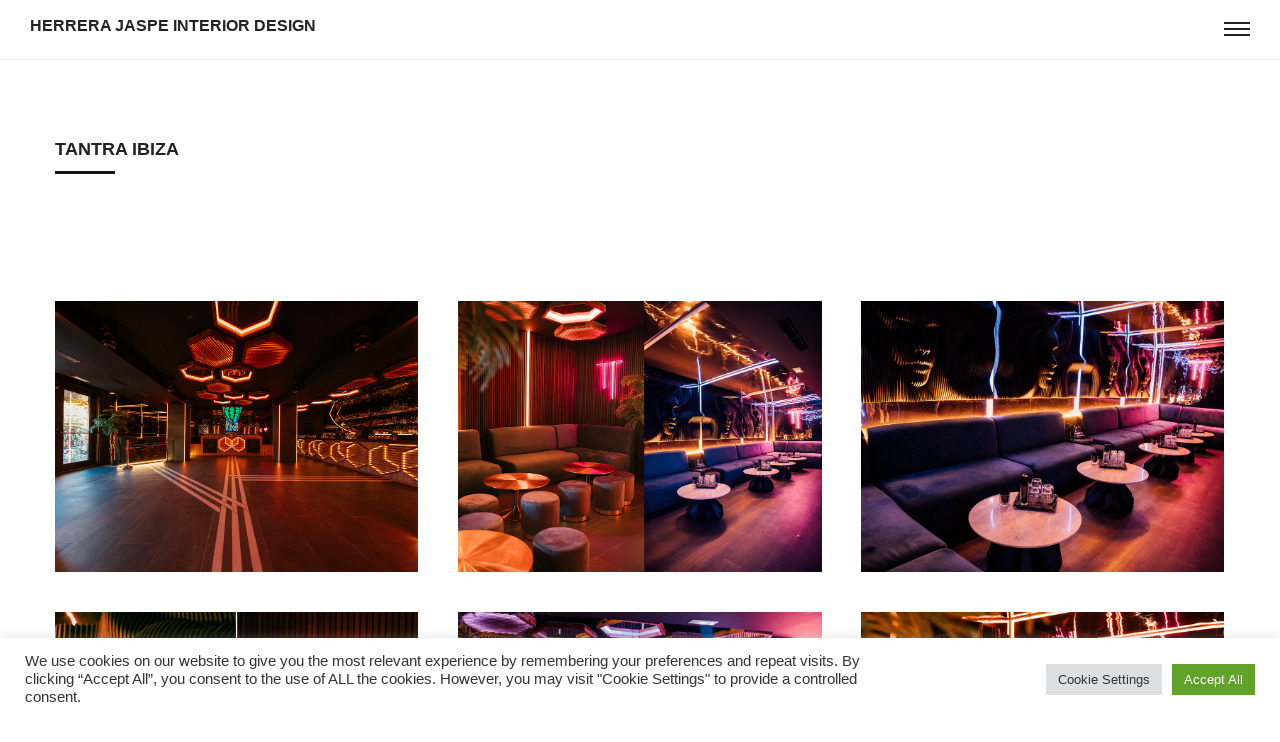

--- FILE ---
content_type: text/html; charset=UTF-8
request_url: https://www.herrerajaspe.com/project/tantra-ibiza/
body_size: 13313
content:
<!DOCTYPE html>
<!--[if IE 8]> <html dir="ltr" lang="es" prefix="og: https://ogp.me/ns#" class="ie8"> <![endif]-->
<!--[if !IE]><!--> <html dir="ltr" lang="es" prefix="og: https://ogp.me/ns#"> <!--<![endif]-->
<head>
<meta charset="UTF-8">
	<meta name="viewport" content="width=device-width, initial-scale=1, maximum-scale=1">
    <link rel="shortcut icon" href="https://www.herrerajaspe.com/wp-content/themes/brixey/assets/images/favicon.ico" />
  <meta name="msapplication-TileColor" content="">
<meta name="theme-color" content="">

<link rel="profile" href="http://gmpg.org/xfn/11">
<link rel="pingback" href="https://www.herrerajaspe.com/xmlrpc.php">

<title>TANTRA IBIZA - HERRERA JASPE INTERIOR DESIGN</title>

		<!-- All in One SEO 4.7.5 - aioseo.com -->
		<meta name="robots" content="max-image-preview:large" />
		<link rel="canonical" href="https://www.herrerajaspe.com/project/tantra-ibiza/" />
		<meta name="generator" content="All in One SEO (AIOSEO) 4.7.5" />
		<meta property="og:locale" content="es_ES" />
		<meta property="og:site_name" content="HERRERA JASPE INTERIOR DESIGN - HJ Studio is a full-service design firm that specializes in every aspect of interior design ranging from residential to commercial and everything in between. Our core strength is in hospitality design. We have significant experience in producing functional, timeless, and inviting public spaces." />
		<meta property="og:type" content="article" />
		<meta property="og:title" content="TANTRA IBIZA - HERRERA JASPE INTERIOR DESIGN" />
		<meta property="og:url" content="https://www.herrerajaspe.com/project/tantra-ibiza/" />
		<meta property="article:published_time" content="2023-09-25T11:07:05+00:00" />
		<meta property="article:modified_time" content="2024-06-07T18:53:19+00:00" />
		<meta name="twitter:card" content="summary" />
		<meta name="twitter:title" content="TANTRA IBIZA - HERRERA JASPE INTERIOR DESIGN" />
		<script type="application/ld+json" class="aioseo-schema">
			{"@context":"https:\/\/schema.org","@graph":[{"@type":"BreadcrumbList","@id":"https:\/\/www.herrerajaspe.com\/project\/tantra-ibiza\/#breadcrumblist","itemListElement":[{"@type":"ListItem","@id":"https:\/\/www.herrerajaspe.com\/#listItem","position":1,"name":"Hogar","item":"https:\/\/www.herrerajaspe.com\/","nextItem":"https:\/\/www.herrerajaspe.com\/project\/tantra-ibiza\/#listItem"},{"@type":"ListItem","@id":"https:\/\/www.herrerajaspe.com\/project\/tantra-ibiza\/#listItem","position":2,"name":"TANTRA IBIZA","previousItem":"https:\/\/www.herrerajaspe.com\/#listItem"}]},{"@type":"Organization","@id":"https:\/\/www.herrerajaspe.com\/#organization","name":"HERRERA JASPE INTERIOR DESIGN","description":"HJ Studio is a full-service design firm that specializes in every aspect of interior design ranging from residential to commercial and everything in between. Our core strength is in hospitality design. We have significant experience in producing functional, timeless, and inviting public spaces.","url":"https:\/\/www.herrerajaspe.com\/"},{"@type":"Person","@id":"https:\/\/www.herrerajaspe.com\/author\/herrerajaspe\/#author","url":"https:\/\/www.herrerajaspe.com\/author\/herrerajaspe\/","name":"Herrerajaspe","image":{"@type":"ImageObject","@id":"https:\/\/www.herrerajaspe.com\/project\/tantra-ibiza\/#authorImage","url":"https:\/\/secure.gravatar.com\/avatar\/2a6b0e1015ec73f0f8ca69cf75524d76bafb031336678179add1ca7c377d3cbe?s=96&d=mm&r=g","width":96,"height":96,"caption":"Herrerajaspe"}},{"@type":"WebPage","@id":"https:\/\/www.herrerajaspe.com\/project\/tantra-ibiza\/#webpage","url":"https:\/\/www.herrerajaspe.com\/project\/tantra-ibiza\/","name":"TANTRA IBIZA - HERRERA JASPE INTERIOR DESIGN","inLanguage":"es-ES","isPartOf":{"@id":"https:\/\/www.herrerajaspe.com\/#website"},"breadcrumb":{"@id":"https:\/\/www.herrerajaspe.com\/project\/tantra-ibiza\/#breadcrumblist"},"author":{"@id":"https:\/\/www.herrerajaspe.com\/author\/herrerajaspe\/#author"},"creator":{"@id":"https:\/\/www.herrerajaspe.com\/author\/herrerajaspe\/#author"},"image":{"@type":"ImageObject","url":"https:\/\/www.herrerajaspe.com\/wp-content\/uploads\/2023\/09\/TANTRAWEB4PORATADA.png","@id":"https:\/\/www.herrerajaspe.com\/project\/tantra-ibiza\/#mainImage","width":1024,"height":768},"primaryImageOfPage":{"@id":"https:\/\/www.herrerajaspe.com\/project\/tantra-ibiza\/#mainImage"},"datePublished":"2023-09-25T11:07:05+00:00","dateModified":"2024-06-07T18:53:19+00:00"},{"@type":"WebSite","@id":"https:\/\/www.herrerajaspe.com\/#website","url":"https:\/\/www.herrerajaspe.com\/","name":"HERRERA JASPE INTERIOR DESIGN","description":"HJ Studio is a full-service design firm that specializes in every aspect of interior design ranging from residential to commercial and everything in between. Our core strength is in hospitality design. We have significant experience in producing functional, timeless, and inviting public spaces.","inLanguage":"es-ES","publisher":{"@id":"https:\/\/www.herrerajaspe.com\/#organization"}}]}
		</script>
		<!-- All in One SEO -->

<link rel='dns-prefetch' href='//www.google.com' />
<link rel='dns-prefetch' href='//stats.wp.com' />
<link rel='dns-prefetch' href='//fonts.googleapis.com' />
<link rel="alternate" type="application/rss+xml" title="HERRERA JASPE INTERIOR DESIGN &raquo; Feed" href="https://www.herrerajaspe.com/feed/" />
<link rel="alternate" type="application/rss+xml" title="HERRERA JASPE INTERIOR DESIGN &raquo; Feed de los comentarios" href="https://www.herrerajaspe.com/comments/feed/" />
<link rel="alternate" type="application/rss+xml" title="HERRERA JASPE INTERIOR DESIGN &raquo; Comentario TANTRA IBIZA del feed" href="https://www.herrerajaspe.com/project/tantra-ibiza/feed/" />
<link rel="alternate" title="oEmbed (JSON)" type="application/json+oembed" href="https://www.herrerajaspe.com/wp-json/oembed/1.0/embed?url=https%3A%2F%2Fwww.herrerajaspe.com%2Fproject%2Ftantra-ibiza%2F" />
<link rel="alternate" title="oEmbed (XML)" type="text/xml+oembed" href="https://www.herrerajaspe.com/wp-json/oembed/1.0/embed?url=https%3A%2F%2Fwww.herrerajaspe.com%2Fproject%2Ftantra-ibiza%2F&#038;format=xml" />
		<!-- This site uses the Google Analytics by MonsterInsights plugin v9.2.4 - Using Analytics tracking - https://www.monsterinsights.com/ -->
		<!-- Nota: MonsterInsights no está actualmente configurado en este sitio. El dueño del sitio necesita identificarse usando su cuenta de Google Analytics en el panel de ajustes de MonsterInsights. -->
					<!-- No tracking code set -->
				<!-- / Google Analytics by MonsterInsights -->
		<style id='wp-img-auto-sizes-contain-inline-css' type='text/css'>
img:is([sizes=auto i],[sizes^="auto," i]){contain-intrinsic-size:3000px 1500px}
/*# sourceURL=wp-img-auto-sizes-contain-inline-css */
</style>
<style id='wp-emoji-styles-inline-css' type='text/css'>

	img.wp-smiley, img.emoji {
		display: inline !important;
		border: none !important;
		box-shadow: none !important;
		height: 1em !important;
		width: 1em !important;
		margin: 0 0.07em !important;
		vertical-align: -0.1em !important;
		background: none !important;
		padding: 0 !important;
	}
/*# sourceURL=wp-emoji-styles-inline-css */
</style>
<style id='wp-block-library-inline-css' type='text/css'>
:root{--wp-block-synced-color:#7a00df;--wp-block-synced-color--rgb:122,0,223;--wp-bound-block-color:var(--wp-block-synced-color);--wp-editor-canvas-background:#ddd;--wp-admin-theme-color:#007cba;--wp-admin-theme-color--rgb:0,124,186;--wp-admin-theme-color-darker-10:#006ba1;--wp-admin-theme-color-darker-10--rgb:0,107,160.5;--wp-admin-theme-color-darker-20:#005a87;--wp-admin-theme-color-darker-20--rgb:0,90,135;--wp-admin-border-width-focus:2px}@media (min-resolution:192dpi){:root{--wp-admin-border-width-focus:1.5px}}.wp-element-button{cursor:pointer}:root .has-very-light-gray-background-color{background-color:#eee}:root .has-very-dark-gray-background-color{background-color:#313131}:root .has-very-light-gray-color{color:#eee}:root .has-very-dark-gray-color{color:#313131}:root .has-vivid-green-cyan-to-vivid-cyan-blue-gradient-background{background:linear-gradient(135deg,#00d084,#0693e3)}:root .has-purple-crush-gradient-background{background:linear-gradient(135deg,#34e2e4,#4721fb 50%,#ab1dfe)}:root .has-hazy-dawn-gradient-background{background:linear-gradient(135deg,#faaca8,#dad0ec)}:root .has-subdued-olive-gradient-background{background:linear-gradient(135deg,#fafae1,#67a671)}:root .has-atomic-cream-gradient-background{background:linear-gradient(135deg,#fdd79a,#004a59)}:root .has-nightshade-gradient-background{background:linear-gradient(135deg,#330968,#31cdcf)}:root .has-midnight-gradient-background{background:linear-gradient(135deg,#020381,#2874fc)}:root{--wp--preset--font-size--normal:16px;--wp--preset--font-size--huge:42px}.has-regular-font-size{font-size:1em}.has-larger-font-size{font-size:2.625em}.has-normal-font-size{font-size:var(--wp--preset--font-size--normal)}.has-huge-font-size{font-size:var(--wp--preset--font-size--huge)}.has-text-align-center{text-align:center}.has-text-align-left{text-align:left}.has-text-align-right{text-align:right}.has-fit-text{white-space:nowrap!important}#end-resizable-editor-section{display:none}.aligncenter{clear:both}.items-justified-left{justify-content:flex-start}.items-justified-center{justify-content:center}.items-justified-right{justify-content:flex-end}.items-justified-space-between{justify-content:space-between}.screen-reader-text{border:0;clip-path:inset(50%);height:1px;margin:-1px;overflow:hidden;padding:0;position:absolute;width:1px;word-wrap:normal!important}.screen-reader-text:focus{background-color:#ddd;clip-path:none;color:#444;display:block;font-size:1em;height:auto;left:5px;line-height:normal;padding:15px 23px 14px;text-decoration:none;top:5px;width:auto;z-index:100000}html :where(.has-border-color){border-style:solid}html :where([style*=border-top-color]){border-top-style:solid}html :where([style*=border-right-color]){border-right-style:solid}html :where([style*=border-bottom-color]){border-bottom-style:solid}html :where([style*=border-left-color]){border-left-style:solid}html :where([style*=border-width]){border-style:solid}html :where([style*=border-top-width]){border-top-style:solid}html :where([style*=border-right-width]){border-right-style:solid}html :where([style*=border-bottom-width]){border-bottom-style:solid}html :where([style*=border-left-width]){border-left-style:solid}html :where(img[class*=wp-image-]){height:auto;max-width:100%}:where(figure){margin:0 0 1em}html :where(.is-position-sticky){--wp-admin--admin-bar--position-offset:var(--wp-admin--admin-bar--height,0px)}@media screen and (max-width:600px){html :where(.is-position-sticky){--wp-admin--admin-bar--position-offset:0px}}

/*# sourceURL=wp-block-library-inline-css */
</style><style id='global-styles-inline-css' type='text/css'>
:root{--wp--preset--aspect-ratio--square: 1;--wp--preset--aspect-ratio--4-3: 4/3;--wp--preset--aspect-ratio--3-4: 3/4;--wp--preset--aspect-ratio--3-2: 3/2;--wp--preset--aspect-ratio--2-3: 2/3;--wp--preset--aspect-ratio--16-9: 16/9;--wp--preset--aspect-ratio--9-16: 9/16;--wp--preset--color--black: #000000;--wp--preset--color--cyan-bluish-gray: #abb8c3;--wp--preset--color--white: #ffffff;--wp--preset--color--pale-pink: #f78da7;--wp--preset--color--vivid-red: #cf2e2e;--wp--preset--color--luminous-vivid-orange: #ff6900;--wp--preset--color--luminous-vivid-amber: #fcb900;--wp--preset--color--light-green-cyan: #7bdcb5;--wp--preset--color--vivid-green-cyan: #00d084;--wp--preset--color--pale-cyan-blue: #8ed1fc;--wp--preset--color--vivid-cyan-blue: #0693e3;--wp--preset--color--vivid-purple: #9b51e0;--wp--preset--gradient--vivid-cyan-blue-to-vivid-purple: linear-gradient(135deg,rgb(6,147,227) 0%,rgb(155,81,224) 100%);--wp--preset--gradient--light-green-cyan-to-vivid-green-cyan: linear-gradient(135deg,rgb(122,220,180) 0%,rgb(0,208,130) 100%);--wp--preset--gradient--luminous-vivid-amber-to-luminous-vivid-orange: linear-gradient(135deg,rgb(252,185,0) 0%,rgb(255,105,0) 100%);--wp--preset--gradient--luminous-vivid-orange-to-vivid-red: linear-gradient(135deg,rgb(255,105,0) 0%,rgb(207,46,46) 100%);--wp--preset--gradient--very-light-gray-to-cyan-bluish-gray: linear-gradient(135deg,rgb(238,238,238) 0%,rgb(169,184,195) 100%);--wp--preset--gradient--cool-to-warm-spectrum: linear-gradient(135deg,rgb(74,234,220) 0%,rgb(151,120,209) 20%,rgb(207,42,186) 40%,rgb(238,44,130) 60%,rgb(251,105,98) 80%,rgb(254,248,76) 100%);--wp--preset--gradient--blush-light-purple: linear-gradient(135deg,rgb(255,206,236) 0%,rgb(152,150,240) 100%);--wp--preset--gradient--blush-bordeaux: linear-gradient(135deg,rgb(254,205,165) 0%,rgb(254,45,45) 50%,rgb(107,0,62) 100%);--wp--preset--gradient--luminous-dusk: linear-gradient(135deg,rgb(255,203,112) 0%,rgb(199,81,192) 50%,rgb(65,88,208) 100%);--wp--preset--gradient--pale-ocean: linear-gradient(135deg,rgb(255,245,203) 0%,rgb(182,227,212) 50%,rgb(51,167,181) 100%);--wp--preset--gradient--electric-grass: linear-gradient(135deg,rgb(202,248,128) 0%,rgb(113,206,126) 100%);--wp--preset--gradient--midnight: linear-gradient(135deg,rgb(2,3,129) 0%,rgb(40,116,252) 100%);--wp--preset--font-size--small: 13px;--wp--preset--font-size--medium: 20px;--wp--preset--font-size--large: 36px;--wp--preset--font-size--x-large: 42px;--wp--preset--spacing--20: 0.44rem;--wp--preset--spacing--30: 0.67rem;--wp--preset--spacing--40: 1rem;--wp--preset--spacing--50: 1.5rem;--wp--preset--spacing--60: 2.25rem;--wp--preset--spacing--70: 3.38rem;--wp--preset--spacing--80: 5.06rem;--wp--preset--shadow--natural: 6px 6px 9px rgba(0, 0, 0, 0.2);--wp--preset--shadow--deep: 12px 12px 50px rgba(0, 0, 0, 0.4);--wp--preset--shadow--sharp: 6px 6px 0px rgba(0, 0, 0, 0.2);--wp--preset--shadow--outlined: 6px 6px 0px -3px rgb(255, 255, 255), 6px 6px rgb(0, 0, 0);--wp--preset--shadow--crisp: 6px 6px 0px rgb(0, 0, 0);}:where(.is-layout-flex){gap: 0.5em;}:where(.is-layout-grid){gap: 0.5em;}body .is-layout-flex{display: flex;}.is-layout-flex{flex-wrap: wrap;align-items: center;}.is-layout-flex > :is(*, div){margin: 0;}body .is-layout-grid{display: grid;}.is-layout-grid > :is(*, div){margin: 0;}:where(.wp-block-columns.is-layout-flex){gap: 2em;}:where(.wp-block-columns.is-layout-grid){gap: 2em;}:where(.wp-block-post-template.is-layout-flex){gap: 1.25em;}:where(.wp-block-post-template.is-layout-grid){gap: 1.25em;}.has-black-color{color: var(--wp--preset--color--black) !important;}.has-cyan-bluish-gray-color{color: var(--wp--preset--color--cyan-bluish-gray) !important;}.has-white-color{color: var(--wp--preset--color--white) !important;}.has-pale-pink-color{color: var(--wp--preset--color--pale-pink) !important;}.has-vivid-red-color{color: var(--wp--preset--color--vivid-red) !important;}.has-luminous-vivid-orange-color{color: var(--wp--preset--color--luminous-vivid-orange) !important;}.has-luminous-vivid-amber-color{color: var(--wp--preset--color--luminous-vivid-amber) !important;}.has-light-green-cyan-color{color: var(--wp--preset--color--light-green-cyan) !important;}.has-vivid-green-cyan-color{color: var(--wp--preset--color--vivid-green-cyan) !important;}.has-pale-cyan-blue-color{color: var(--wp--preset--color--pale-cyan-blue) !important;}.has-vivid-cyan-blue-color{color: var(--wp--preset--color--vivid-cyan-blue) !important;}.has-vivid-purple-color{color: var(--wp--preset--color--vivid-purple) !important;}.has-black-background-color{background-color: var(--wp--preset--color--black) !important;}.has-cyan-bluish-gray-background-color{background-color: var(--wp--preset--color--cyan-bluish-gray) !important;}.has-white-background-color{background-color: var(--wp--preset--color--white) !important;}.has-pale-pink-background-color{background-color: var(--wp--preset--color--pale-pink) !important;}.has-vivid-red-background-color{background-color: var(--wp--preset--color--vivid-red) !important;}.has-luminous-vivid-orange-background-color{background-color: var(--wp--preset--color--luminous-vivid-orange) !important;}.has-luminous-vivid-amber-background-color{background-color: var(--wp--preset--color--luminous-vivid-amber) !important;}.has-light-green-cyan-background-color{background-color: var(--wp--preset--color--light-green-cyan) !important;}.has-vivid-green-cyan-background-color{background-color: var(--wp--preset--color--vivid-green-cyan) !important;}.has-pale-cyan-blue-background-color{background-color: var(--wp--preset--color--pale-cyan-blue) !important;}.has-vivid-cyan-blue-background-color{background-color: var(--wp--preset--color--vivid-cyan-blue) !important;}.has-vivid-purple-background-color{background-color: var(--wp--preset--color--vivid-purple) !important;}.has-black-border-color{border-color: var(--wp--preset--color--black) !important;}.has-cyan-bluish-gray-border-color{border-color: var(--wp--preset--color--cyan-bluish-gray) !important;}.has-white-border-color{border-color: var(--wp--preset--color--white) !important;}.has-pale-pink-border-color{border-color: var(--wp--preset--color--pale-pink) !important;}.has-vivid-red-border-color{border-color: var(--wp--preset--color--vivid-red) !important;}.has-luminous-vivid-orange-border-color{border-color: var(--wp--preset--color--luminous-vivid-orange) !important;}.has-luminous-vivid-amber-border-color{border-color: var(--wp--preset--color--luminous-vivid-amber) !important;}.has-light-green-cyan-border-color{border-color: var(--wp--preset--color--light-green-cyan) !important;}.has-vivid-green-cyan-border-color{border-color: var(--wp--preset--color--vivid-green-cyan) !important;}.has-pale-cyan-blue-border-color{border-color: var(--wp--preset--color--pale-cyan-blue) !important;}.has-vivid-cyan-blue-border-color{border-color: var(--wp--preset--color--vivid-cyan-blue) !important;}.has-vivid-purple-border-color{border-color: var(--wp--preset--color--vivid-purple) !important;}.has-vivid-cyan-blue-to-vivid-purple-gradient-background{background: var(--wp--preset--gradient--vivid-cyan-blue-to-vivid-purple) !important;}.has-light-green-cyan-to-vivid-green-cyan-gradient-background{background: var(--wp--preset--gradient--light-green-cyan-to-vivid-green-cyan) !important;}.has-luminous-vivid-amber-to-luminous-vivid-orange-gradient-background{background: var(--wp--preset--gradient--luminous-vivid-amber-to-luminous-vivid-orange) !important;}.has-luminous-vivid-orange-to-vivid-red-gradient-background{background: var(--wp--preset--gradient--luminous-vivid-orange-to-vivid-red) !important;}.has-very-light-gray-to-cyan-bluish-gray-gradient-background{background: var(--wp--preset--gradient--very-light-gray-to-cyan-bluish-gray) !important;}.has-cool-to-warm-spectrum-gradient-background{background: var(--wp--preset--gradient--cool-to-warm-spectrum) !important;}.has-blush-light-purple-gradient-background{background: var(--wp--preset--gradient--blush-light-purple) !important;}.has-blush-bordeaux-gradient-background{background: var(--wp--preset--gradient--blush-bordeaux) !important;}.has-luminous-dusk-gradient-background{background: var(--wp--preset--gradient--luminous-dusk) !important;}.has-pale-ocean-gradient-background{background: var(--wp--preset--gradient--pale-ocean) !important;}.has-electric-grass-gradient-background{background: var(--wp--preset--gradient--electric-grass) !important;}.has-midnight-gradient-background{background: var(--wp--preset--gradient--midnight) !important;}.has-small-font-size{font-size: var(--wp--preset--font-size--small) !important;}.has-medium-font-size{font-size: var(--wp--preset--font-size--medium) !important;}.has-large-font-size{font-size: var(--wp--preset--font-size--large) !important;}.has-x-large-font-size{font-size: var(--wp--preset--font-size--x-large) !important;}
/*# sourceURL=global-styles-inline-css */
</style>

<style id='classic-theme-styles-inline-css' type='text/css'>
/*! This file is auto-generated */
.wp-block-button__link{color:#fff;background-color:#32373c;border-radius:9999px;box-shadow:none;text-decoration:none;padding:calc(.667em + 2px) calc(1.333em + 2px);font-size:1.125em}.wp-block-file__button{background:#32373c;color:#fff;text-decoration:none}
/*# sourceURL=/wp-includes/css/classic-themes.min.css */
</style>
<link rel='stylesheet' id='contact-form-7-css' href='https://www.herrerajaspe.com/wp-content/plugins/contact-form-7/includes/css/styles.css?ver=6.1.4' type='text/css' media='all' />
<link rel='stylesheet' id='cookie-law-info-css' href='https://www.herrerajaspe.com/wp-content/plugins/cookie-law-info/legacy/public/css/cookie-law-info-public.css?ver=3.2.7' type='text/css' media='all' />
<link rel='stylesheet' id='cookie-law-info-gdpr-css' href='https://www.herrerajaspe.com/wp-content/plugins/cookie-law-info/legacy/public/css/cookie-law-info-gdpr.css?ver=3.2.7' type='text/css' media='all' />
<link rel='stylesheet' id='rs-plugin-settings-css' href='https://www.herrerajaspe.com/wp-content/plugins/revslider/public/assets/css/rs6.css?ver=6.3.2' type='text/css' media='all' />
<style id='rs-plugin-settings-inline-css' type='text/css'>
#rs-demo-id {}
/*# sourceURL=rs-plugin-settings-inline-css */
</style>
<link rel='stylesheet' id='bootstrap-css' href='https://www.herrerajaspe.com/wp-content/themes/brixey/assets/css/bootstrap.min.css?ver=4.5.3' type='text/css' media='all' />
<link rel='stylesheet' id='et-line-css' href='https://www.herrerajaspe.com/wp-content/themes/brixey/assets/css/et-line.css?ver=1.8.3' type='text/css' media='all' />
<link rel='stylesheet' id='font-awesome-css' href='https://www.herrerajaspe.com/wp-content/themes/brixey/inc/theme-options/cs-framework/assets/css/font-awesome.min.css?ver=4.6.3' type='text/css' media='all' />
<link rel='stylesheet' id='jquery-mCustomScrollbar-css' href='https://www.herrerajaspe.com/wp-content/themes/brixey/assets/css/jquery.mCustomScrollbar.min.css?ver=1.8.3' type='text/css' media='all' />
<link rel='stylesheet' id='magnific-popup-css' href='https://www.herrerajaspe.com/wp-content/themes/brixey/assets/css/magnific-popup.css?ver=1.8.3' type='text/css' media='all' />
<link rel='stylesheet' id='owl-carousel-css' href='https://www.herrerajaspe.com/wp-content/themes/brixey/assets/css/owl.carousel.css?ver=2.1.6' type='text/css' media='all' />
<link rel='stylesheet' id='swiper-css' href='https://www.herrerajaspe.com/wp-content/themes/brixey/assets/css/swiper.min.css?ver=3.4.0' type='text/css' media='all' />
<link rel='stylesheet' id='themify-icons-css' href='https://www.herrerajaspe.com/wp-content/themes/brixey/assets/css/themify-icons.css?ver=1.8.3' type='text/css' media='all' />
<link rel='stylesheet' id='brixey-style-css' href='https://www.herrerajaspe.com/wp-content/themes/brixey/assets/css/styles.css?ver=1.8.3' type='text/css' media='all' />
<link rel='stylesheet' id='brixey-responsive-css' href='https://www.herrerajaspe.com/wp-content/themes/brixey/assets/css/responsive.css?ver=1.8.3' type='text/css' media='all' />
<link rel='stylesheet' id='brixey-google-fonts-css' href='//fonts.googleapis.com/css?family=Neue+Haas+Grotesk%3A400%7CArvo%3A400&#038;subset=latin' type='text/css' media='all' />
<script type="text/javascript" src="https://www.herrerajaspe.com/wp-includes/js/jquery/jquery.min.js?ver=3.7.1" id="jquery-core-js"></script>
<script type="text/javascript" src="https://www.herrerajaspe.com/wp-includes/js/jquery/jquery-migrate.min.js?ver=3.4.1" id="jquery-migrate-js"></script>
<script type="text/javascript" id="cookie-law-info-js-extra">
/* <![CDATA[ */
var Cli_Data = {"nn_cookie_ids":[],"cookielist":[],"non_necessary_cookies":[],"ccpaEnabled":"","ccpaRegionBased":"","ccpaBarEnabled":"","strictlyEnabled":["necessary","obligatoire"],"ccpaType":"gdpr","js_blocking":"1","custom_integration":"","triggerDomRefresh":"","secure_cookies":""};
var cli_cookiebar_settings = {"animate_speed_hide":"500","animate_speed_show":"500","background":"#FFF","border":"#b1a6a6c2","border_on":"","button_1_button_colour":"#61a229","button_1_button_hover":"#4e8221","button_1_link_colour":"#fff","button_1_as_button":"1","button_1_new_win":"","button_2_button_colour":"#333","button_2_button_hover":"#292929","button_2_link_colour":"#444","button_2_as_button":"","button_2_hidebar":"","button_3_button_colour":"#dedfe0","button_3_button_hover":"#b2b2b3","button_3_link_colour":"#333333","button_3_as_button":"1","button_3_new_win":"","button_4_button_colour":"#dedfe0","button_4_button_hover":"#b2b2b3","button_4_link_colour":"#333333","button_4_as_button":"1","button_7_button_colour":"#61a229","button_7_button_hover":"#4e8221","button_7_link_colour":"#fff","button_7_as_button":"1","button_7_new_win":"","font_family":"inherit","header_fix":"","notify_animate_hide":"1","notify_animate_show":"","notify_div_id":"#cookie-law-info-bar","notify_position_horizontal":"right","notify_position_vertical":"bottom","scroll_close":"","scroll_close_reload":"","accept_close_reload":"","reject_close_reload":"","showagain_tab":"","showagain_background":"#fff","showagain_border":"#000","showagain_div_id":"#cookie-law-info-again","showagain_x_position":"100px","text":"#333333","show_once_yn":"","show_once":"10000","logging_on":"","as_popup":"","popup_overlay":"1","bar_heading_text":"","cookie_bar_as":"banner","popup_showagain_position":"bottom-right","widget_position":"left"};
var log_object = {"ajax_url":"https://www.herrerajaspe.com/wp-admin/admin-ajax.php"};
//# sourceURL=cookie-law-info-js-extra
/* ]]> */
</script>
<script type="text/javascript" src="https://www.herrerajaspe.com/wp-content/plugins/cookie-law-info/legacy/public/js/cookie-law-info-public.js?ver=3.2.7" id="cookie-law-info-js"></script>
<script type="text/javascript" src="https://www.herrerajaspe.com/wp-content/plugins/revslider/public/assets/js/rbtools.min.js?ver=6.3.2" id="tp-tools-js"></script>
<script type="text/javascript" src="https://www.herrerajaspe.com/wp-content/plugins/revslider/public/assets/js/rs6.min.js?ver=6.3.2" id="revmin-js"></script>
<script></script><link rel="https://api.w.org/" href="https://www.herrerajaspe.com/wp-json/" /><link rel="EditURI" type="application/rsd+xml" title="RSD" href="https://www.herrerajaspe.com/xmlrpc.php?rsd" />
<meta name="generator" content="WordPress 6.9" />
<link rel='shortlink' href='https://www.herrerajaspe.com/?p=4300' />
<meta name="generator" content="Redux 4.5.6" />	<style>img#wpstats{display:none}</style>
		<style type="text/css">.recentcomments a{display:inline !important;padding:0 !important;margin:0 !important;}</style><meta name="generator" content="Powered by WPBakery Page Builder - drag and drop page builder for WordPress."/>
<meta name="generator" content="Powered by Slider Revolution 6.3.2 - responsive, Mobile-Friendly Slider Plugin for WordPress with comfortable drag and drop interface." />
<script type="text/javascript">function setREVStartSize(e){
			//window.requestAnimationFrame(function() {				 
				window.RSIW = window.RSIW===undefined ? window.innerWidth : window.RSIW;	
				window.RSIH = window.RSIH===undefined ? window.innerHeight : window.RSIH;	
				try {								
					var pw = document.getElementById(e.c).parentNode.offsetWidth,
						newh;
					pw = pw===0 || isNaN(pw) ? window.RSIW : pw;
					e.tabw = e.tabw===undefined ? 0 : parseInt(e.tabw);
					e.thumbw = e.thumbw===undefined ? 0 : parseInt(e.thumbw);
					e.tabh = e.tabh===undefined ? 0 : parseInt(e.tabh);
					e.thumbh = e.thumbh===undefined ? 0 : parseInt(e.thumbh);
					e.tabhide = e.tabhide===undefined ? 0 : parseInt(e.tabhide);
					e.thumbhide = e.thumbhide===undefined ? 0 : parseInt(e.thumbhide);
					e.mh = e.mh===undefined || e.mh=="" || e.mh==="auto" ? 0 : parseInt(e.mh,0);		
					if(e.layout==="fullscreen" || e.l==="fullscreen") 						
						newh = Math.max(e.mh,window.RSIH);					
					else{					
						e.gw = Array.isArray(e.gw) ? e.gw : [e.gw];
						for (var i in e.rl) if (e.gw[i]===undefined || e.gw[i]===0) e.gw[i] = e.gw[i-1];					
						e.gh = e.el===undefined || e.el==="" || (Array.isArray(e.el) && e.el.length==0)? e.gh : e.el;
						e.gh = Array.isArray(e.gh) ? e.gh : [e.gh];
						for (var i in e.rl) if (e.gh[i]===undefined || e.gh[i]===0) e.gh[i] = e.gh[i-1];
											
						var nl = new Array(e.rl.length),
							ix = 0,						
							sl;					
						e.tabw = e.tabhide>=pw ? 0 : e.tabw;
						e.thumbw = e.thumbhide>=pw ? 0 : e.thumbw;
						e.tabh = e.tabhide>=pw ? 0 : e.tabh;
						e.thumbh = e.thumbhide>=pw ? 0 : e.thumbh;					
						for (var i in e.rl) nl[i] = e.rl[i]<window.RSIW ? 0 : e.rl[i];
						sl = nl[0];									
						for (var i in nl) if (sl>nl[i] && nl[i]>0) { sl = nl[i]; ix=i;}															
						var m = pw>(e.gw[ix]+e.tabw+e.thumbw) ? 1 : (pw-(e.tabw+e.thumbw)) / (e.gw[ix]);					
						newh =  (e.gh[ix] * m) + (e.tabh + e.thumbh);
					}				
					if(window.rs_init_css===undefined) window.rs_init_css = document.head.appendChild(document.createElement("style"));					
					document.getElementById(e.c).height = newh+"px";
					window.rs_init_css.innerHTML += "#"+e.c+"_wrapper { height: "+newh+"px }";				
				} catch(e){
					console.log("Failure at Presize of Slider:" + e)
				}					   
			//});
		  };</script>
		<style type="text/css" id="wp-custom-css">
			.brxy-logo a .text-logo {
font-size: 16px;
}		</style>
		<noscript><style> .wpb_animate_when_almost_visible { opacity: 1; }</style></noscript><link rel='stylesheet' id='brixey-default-style-css' href='https://www.herrerajaspe.com/wp-content/themes/brixey/style.css?ver=6.9' type='text/css' media='all' />
<style id='brixey-default-style-inline-css' type='text/css'>
@font-face{font-family:"Neue Haas Grotesk";font-style:normal;font-weight:normal;}.no-class {}.brxy-title-area .brxy-info-title .info-title {color:#000000;}.brxy-title-area .brxy-info-title .info-sub-title {color:#848484;}.no-class {}body {color:#000000;}.no-class {}body {background-color:#ffffff;}.no-class {}.vt-maintenance-mode {}body{font-family:"Neue Haas Grotesk", Arial, sans-serif;font-size:14px;line-height:1.42857143;font-style:normal;}.brxy-menu > li > a{font-family:"Neue Haas Grotesk", Arial, sans-serif;font-size:11px;font-style:normal;}.brxy-menu .sub-menu > li > a{font-family:"Neue Haas Grotesk", Arial, sans-serif;font-size:11px;font-style:normal;}h1{font-family:"Neue Haas Grotesk", Arial, sans-serif;font-size:29px;line-height:1.42857143;font-style:normal;}h2{font-family:"Neue Haas Grotesk", Arial, sans-serif;font-size:30px;line-height:1.42857143;font-style:normal;}h3{font-family:"Neue Haas Grotesk", Arial, sans-serif;font-size:24px;line-height:1.42857143;font-style:normal;}h4{font-family:"Neue Haas Grotesk", Arial, sans-serif;font-size:18px;line-height:1.42857143;font-style:normal;}h5{font-family:"Neue Haas Grotesk", Arial, sans-serif;font-size:14px;line-height:1.42857143;font-style:normal;}h6{font-family:"Neue Haas Grotesk", Arial, sans-serif;font-size:12px;line-height:1.42857143;font-style:normal;}p, input[type="text"], input[type="email"], input[type="password"], input[type="tel"], input[type="search"], input[type="date"], input[type="time"], input[type="datetime-local"], input[type="month"], input[type="url"], input[type="number"], textarea, select, .form-control, .wpcf7-list-item-label, .brxy-title-wrap .section-sub-title, .project-info .project-category, .brxy-testimonial .client-designation, .mate-info .mate-designation, .brxy-info-title .info-sub-title, .contact-link, .service-info ul, .brxy-service-detail .tab-content ul, .brxy-service-detail dl dd, .post-date, .brxy-unit-fix .brxy-blog-detail ul, .brxy-comments-area .comment-area ul, .brxy-unit-fix .brxy-blog-detail ol, .brxy-comments-area .comment-area ol, .brxy-unit-fix .brxy-bottom-meta, .location-list ul, .column-wrap{font-family:"Arvo", Arial, sans-serif;font-style:normal;}
/*# sourceURL=brixey-default-style-inline-css */
</style>
<link rel='stylesheet' id='cookie-law-info-table-css' href='https://www.herrerajaspe.com/wp-content/plugins/cookie-law-info/legacy/public/css/cookie-law-info-table.css?ver=3.2.7' type='text/css' media='all' />
</head>
<body class="wp-singular project-template-default single single-project postid-4300 wp-theme-brixey wpb-js-composer js-comp-ver-8.7.2 vc_responsive">
<!-- brxy main wrap -->
<div class="brxy-main-wrap  dhav-transparent-header">
      <!-- Header -->
    <header class="brxy-header  brxy-sticky-class ">
      <div class="header-wrap">
        <div class="brxy-logo" style="padding-top:;padding-bottom:;">
	<a href="https://www.herrerajaspe.com/">
	<div class="text-logo">HERRERA JASPE INTERIOR DESIGN</div></a></div><div class="header-right "><ul id="menu-hjdesign" class="brxy-menu"><li id="menu-item-2170" class="menu-item menu-item-type-post_type menu-item-object-page menu-item-2170"><a href="https://www.herrerajaspe.com/portafolio/">Portfolio</a></li>
<li id="menu-item-1848" class="menu-item menu-item-type-post_type menu-item-object-page menu-item-1848"><a href="https://www.herrerajaspe.com/services/">Services</a></li>
<li id="menu-item-2185" class="menu-item menu-item-type-post_type menu-item-object-page menu-item-2185"><a href="https://www.herrerajaspe.com/contacts/">Contact</a></li>
<li id="menu-item-4362" class="menu-item menu-item-type-post_type menu-item-object-page menu-item-privacy-policy menu-item-4362"><a rel="privacy-policy" href="https://www.herrerajaspe.com/politica-de-privacidad/">Política de privacidad</a></li>
</ul><a href="javascript:void(0);" class="brxy-toggle"><span class="toggle-separator"></span></a></div>      </div>
    </header>
      <div class="brxy-project-detail">
    <div class="container">
            	<div class="project-title">TANTRA IBIZA</div>
            <div class="row">
        <div class="col-md-4">
          <ul class="detail-wrap">
                      </ul>
        </div>
        <div class="col-md-8">
          <div class="project-detail-wrap">
            <p style="line-height: 1.73;"> </p>
                      </div>
        </div>
      </div>
      <div class="project-galleries brxy-popup contained-gallery">
        <div class="brxy-masonry spacer5">

				          <div class="masonry-item">
            <div class="gallery-item">
                            <a href="https://www.herrerajaspe.com/wp-content/uploads/2023/09/TANTRAWEB1.png" class="gallery-wrap">
                <img src="https://www.herrerajaspe.com/wp-content/uploads/2023/09/TANTRAWEB1.png" alt="">
              </a>
                          </div>
          </div>
				          <div class="masonry-item">
            <div class="gallery-item">
                            <a href="https://www.herrerajaspe.com/wp-content/uploads/2023/09/TANTRAWEB4.png" class="gallery-wrap">
                <img src="https://www.herrerajaspe.com/wp-content/uploads/2023/09/TANTRAWEB4.png" alt="">
              </a>
                          </div>
          </div>
				          <div class="masonry-item">
            <div class="gallery-item">
                            <a href="https://www.herrerajaspe.com/wp-content/uploads/2023/09/TANTRAWEB3.png" class="gallery-wrap">
                <img src="https://www.herrerajaspe.com/wp-content/uploads/2023/09/TANTRAWEB3.png" alt="">
              </a>
                          </div>
          </div>
				          <div class="masonry-item">
            <div class="gallery-item">
                            <a href="https://www.herrerajaspe.com/wp-content/uploads/2023/09/TANTRAWEB9.png" class="gallery-wrap">
                <img src="https://www.herrerajaspe.com/wp-content/uploads/2023/09/TANTRAWEB9.png" alt="">
              </a>
                          </div>
          </div>
				          <div class="masonry-item">
            <div class="gallery-item">
                            <a href="https://www.herrerajaspe.com/wp-content/uploads/2023/09/TANTRAWEB5.png" class="gallery-wrap">
                <img src="https://www.herrerajaspe.com/wp-content/uploads/2023/09/TANTRAWEB5.png" alt="">
              </a>
                          </div>
          </div>
				          <div class="masonry-item">
            <div class="gallery-item">
                            <a href="https://www.herrerajaspe.com/wp-content/uploads/2023/09/TANTRAWEB2.png" class="gallery-wrap">
                <img src="https://www.herrerajaspe.com/wp-content/uploads/2023/09/TANTRAWEB2.png" alt="">
              </a>
                          </div>
          </div>
				          <div class="masonry-item">
            <div class="gallery-item">
                            <a href="https://www.herrerajaspe.com/wp-content/uploads/2023/09/TANTRAWEB6.png" class="gallery-wrap">
                <img src="https://www.herrerajaspe.com/wp-content/uploads/2023/09/TANTRAWEB6.png" alt="">
              </a>
                          </div>
          </div>
				          <div class="masonry-item">
            <div class="gallery-item">
                            <a href="https://www.herrerajaspe.com/wp-content/uploads/2023/09/TANTRAWEB7.png" class="gallery-wrap">
                <img src="https://www.herrerajaspe.com/wp-content/uploads/2023/09/TANTRAWEB7.png" alt="">
              </a>
                          </div>
          </div>
				          <div class="masonry-item">
            <div class="gallery-item">
                            <a href="https://www.herrerajaspe.com/wp-content/uploads/2023/09/TANTRAWEB8.png" class="gallery-wrap">
                <img src="https://www.herrerajaspe.com/wp-content/uploads/2023/09/TANTRAWEB8.png" alt="">
              </a>
                          </div>
          </div>
				        </div>
      </div>
            <div class="project-plan">
        <div class="brxy-container">
                  </div>
      </div>
          </div>
  </div>

    <!-- project controls -->
	  <div class="project-controls">
	  	    <a href="https://www.herrerajaspe.com/project/baloo-magic-room/"><i class="fa fa-angle-left" aria-hidden="true"></i> Prev</a>
	    	    	<a href="" class="grid-links"><span></span> <span></span></a>
	    	    	<a href="https://www.herrerajaspe.com/project/swag-ibiza/">Next <i class="fa fa-angle-right" aria-hidden="true"></i></a>
	    	  </div>

		<footer class="brxy-footer">
			<!-- Footer Widgets -->
<div class="container footer-widget-area">
	<div class="row">
		<div class="col-md-3 col-sm-3"><div class="column-wrap widget_text">			<div class="textwidget"><p><a href="#" target="_blank" rel="noopener noreferrer"><img loading="lazy" decoding="async" class="alignnone wp-image-2004" src="https://www.herrerajaspe.com/wp-content/uploads/2022/01/hjlogoletrasblanco-300x220.png" alt="" width="277" height="203" srcset="https://www.herrerajaspe.com/wp-content/uploads/2022/01/hjlogoletrasblanco-300x220.png 300w, https://www.herrerajaspe.com/wp-content/uploads/2022/01/hjlogoletrasblanco-1024x751.png 1024w, https://www.herrerajaspe.com/wp-content/uploads/2022/01/hjlogoletrasblanco-768x563.png 768w, https://www.herrerajaspe.com/wp-content/uploads/2022/01/hjlogoletrasblanco.png 1457w" sizes="auto, (max-width: 277px) 100vw, 277px" /></a></p>
<p>&nbsp;</p>
</div>
		</div> <!-- end widget --></div><div class="col-md-3 col-sm-3"><div class="column-wrap widget_text"><div class="brxy-column-title"><span class="column-title">WE ARE IN</span></div>			<div class="textwidget"><p>Ibiza</p>
<p>Madrid</p>
<p>Barcelona</p>
<p>&nbsp;</p>
</div>
		</div> <!-- end widget --><div class="column-wrap widget_text">			<div class="textwidget"></div>
		</div> <!-- end widget --></div><div class="col-md-3 col-sm-3"><div class="column-wrap widget_text"><div class="brxy-column-title"><span class="column-title">CALL US</span></div>			<div class="textwidget"><div class="clearfix  brxy-lists-696fb69094680"><a href="tel:17604871301" target="_blank">P +34 644 124 182</a></div>
<p>&nbsp;</p>
</div>
		</div> <!-- end widget --></div><div class="col-md-3 col-sm-3"><div class="column-wrap widget_text"><div class="brxy-column-title"><span class="column-title">EMAIL</span></div>			<div class="textwidget"><div class="clearfix  brxy-lists-696fb69094859"><a href="http://contact@herrerajaspe.com" target="_blank">contact@herrerajaspe.com</a></div>
<p>&nbsp;</p>
<div class="clearfix  brxy-lists-696fb69094876"><a href="mailto:info@herrerajaspe.com" target="_blank">info@herrerajaspe.com</a></div>
</div>
		</div> <!-- end widget --></div>	</div>
</div>
<!-- Footer Widgets -->		</footer>
	
<!-- Copyright Bar -->
<div class="brxy-secondary-footer">
  <div class="secondary-footer-wrap contained">
    <div class="container">
      <div class="row">
        <div class="col-sm-12 text-center">
          <div class="brxy-copyright">
                      </div>
        </div>
              </div>
    </div>
  </div>
</div>
<!-- Copyright Bar -->
</div><!-- #vtheme-wrapper -->
<div class="brxy-back-top">
  <a href="#0"><i class="fa fa-angle-up" aria-hidden="true"></i></a>
</div>
<script type="speculationrules">
{"prefetch":[{"source":"document","where":{"and":[{"href_matches":"/*"},{"not":{"href_matches":["/wp-*.php","/wp-admin/*","/wp-content/uploads/*","/wp-content/*","/wp-content/plugins/*","/wp-content/themes/brixey/*","/*\\?(.+)"]}},{"not":{"selector_matches":"a[rel~=\"nofollow\"]"}},{"not":{"selector_matches":".no-prefetch, .no-prefetch a"}}]},"eagerness":"conservative"}]}
</script>
<style id="brixey-inline-style" type="text/css"></style><!--googleoff: all--><div id="cookie-law-info-bar" data-nosnippet="true"><span><div class="cli-bar-container cli-style-v2"><div class="cli-bar-message">We use cookies on our website to give you the most relevant experience by remembering your preferences and repeat visits. By clicking “Accept All”, you consent to the use of ALL the cookies. However, you may visit "Cookie Settings" to provide a controlled consent.</div><div class="cli-bar-btn_container"><a role='button' class="medium cli-plugin-button cli-plugin-main-button cli_settings_button" style="margin:0px 5px 0px 0px">Cookie Settings</a><a id="wt-cli-accept-all-btn" role='button' data-cli_action="accept_all" class="wt-cli-element medium cli-plugin-button wt-cli-accept-all-btn cookie_action_close_header cli_action_button">Accept All</a></div></div></span></div><div id="cookie-law-info-again" data-nosnippet="true"><span id="cookie_hdr_showagain">Manage consent</span></div><div class="cli-modal" data-nosnippet="true" id="cliSettingsPopup" tabindex="-1" role="dialog" aria-labelledby="cliSettingsPopup" aria-hidden="true">
  <div class="cli-modal-dialog" role="document">
	<div class="cli-modal-content cli-bar-popup">
		  <button type="button" class="cli-modal-close" id="cliModalClose">
			<svg class="" viewBox="0 0 24 24"><path d="M19 6.41l-1.41-1.41-5.59 5.59-5.59-5.59-1.41 1.41 5.59 5.59-5.59 5.59 1.41 1.41 5.59-5.59 5.59 5.59 1.41-1.41-5.59-5.59z"></path><path d="M0 0h24v24h-24z" fill="none"></path></svg>
			<span class="wt-cli-sr-only">Cerrar</span>
		  </button>
		  <div class="cli-modal-body">
			<div class="cli-container-fluid cli-tab-container">
	<div class="cli-row">
		<div class="cli-col-12 cli-align-items-stretch cli-px-0">
			<div class="cli-privacy-overview">
				<h4>Privacy Overview</h4>				<div class="cli-privacy-content">
					<div class="cli-privacy-content-text">This website uses cookies to improve your experience while you navigate through the website. Out of these, the cookies that are categorized as necessary are stored on your browser as they are essential for the working of basic functionalities of the website. We also use third-party cookies that help us analyze and understand how you use this website. These cookies will be stored in your browser only with your consent. You also have the option to opt-out of these cookies. But opting out of some of these cookies may affect your browsing experience.</div>
				</div>
				<a class="cli-privacy-readmore" aria-label="Mostrar más" role="button" data-readmore-text="Mostrar más" data-readless-text="Mostrar menos"></a>			</div>
		</div>
		<div class="cli-col-12 cli-align-items-stretch cli-px-0 cli-tab-section-container">
												<div class="cli-tab-section">
						<div class="cli-tab-header">
							<a role="button" tabindex="0" class="cli-nav-link cli-settings-mobile" data-target="necessary" data-toggle="cli-toggle-tab">
								Necessary							</a>
															<div class="wt-cli-necessary-checkbox">
									<input type="checkbox" class="cli-user-preference-checkbox"  id="wt-cli-checkbox-necessary" data-id="checkbox-necessary" checked="checked"  />
									<label class="form-check-label" for="wt-cli-checkbox-necessary">Necessary</label>
								</div>
								<span class="cli-necessary-caption">Siempre activado</span>
													</div>
						<div class="cli-tab-content">
							<div class="cli-tab-pane cli-fade" data-id="necessary">
								<div class="wt-cli-cookie-description">
									Necessary cookies are absolutely essential for the website to function properly. These cookies ensure basic functionalities and security features of the website, anonymously.
<table class="cookielawinfo-row-cat-table cookielawinfo-winter"><thead><tr><th class="cookielawinfo-column-1">Cookie</th><th class="cookielawinfo-column-3">Duración</th><th class="cookielawinfo-column-4">Descripción</th></tr></thead><tbody><tr class="cookielawinfo-row"><td class="cookielawinfo-column-1">cookielawinfo-checkbox-analytics</td><td class="cookielawinfo-column-3">11 months</td><td class="cookielawinfo-column-4">This cookie is set by GDPR Cookie Consent plugin. The cookie is used to store the user consent for the cookies in the category "Analytics".</td></tr><tr class="cookielawinfo-row"><td class="cookielawinfo-column-1">cookielawinfo-checkbox-functional</td><td class="cookielawinfo-column-3">11 months</td><td class="cookielawinfo-column-4">The cookie is set by GDPR cookie consent to record the user consent for the cookies in the category "Functional".</td></tr><tr class="cookielawinfo-row"><td class="cookielawinfo-column-1">cookielawinfo-checkbox-necessary</td><td class="cookielawinfo-column-3">11 months</td><td class="cookielawinfo-column-4">This cookie is set by GDPR Cookie Consent plugin. The cookies is used to store the user consent for the cookies in the category "Necessary".</td></tr><tr class="cookielawinfo-row"><td class="cookielawinfo-column-1">cookielawinfo-checkbox-others</td><td class="cookielawinfo-column-3">11 months</td><td class="cookielawinfo-column-4">This cookie is set by GDPR Cookie Consent plugin. The cookie is used to store the user consent for the cookies in the category "Other.</td></tr><tr class="cookielawinfo-row"><td class="cookielawinfo-column-1">cookielawinfo-checkbox-performance</td><td class="cookielawinfo-column-3">11 months</td><td class="cookielawinfo-column-4">This cookie is set by GDPR Cookie Consent plugin. The cookie is used to store the user consent for the cookies in the category "Performance".</td></tr><tr class="cookielawinfo-row"><td class="cookielawinfo-column-1">viewed_cookie_policy</td><td class="cookielawinfo-column-3">11 months</td><td class="cookielawinfo-column-4">The cookie is set by the GDPR Cookie Consent plugin and is used to store whether or not user has consented to the use of cookies. It does not store any personal data.</td></tr></tbody></table>								</div>
							</div>
						</div>
					</div>
																	<div class="cli-tab-section">
						<div class="cli-tab-header">
							<a role="button" tabindex="0" class="cli-nav-link cli-settings-mobile" data-target="functional" data-toggle="cli-toggle-tab">
								Functional							</a>
															<div class="cli-switch">
									<input type="checkbox" id="wt-cli-checkbox-functional" class="cli-user-preference-checkbox"  data-id="checkbox-functional" />
									<label for="wt-cli-checkbox-functional" class="cli-slider" data-cli-enable="Activado" data-cli-disable="Desactivado"><span class="wt-cli-sr-only">Functional</span></label>
								</div>
													</div>
						<div class="cli-tab-content">
							<div class="cli-tab-pane cli-fade" data-id="functional">
								<div class="wt-cli-cookie-description">
									Functional cookies help to perform certain functionalities like sharing the content of the website on social media platforms, collect feedbacks, and other third-party features.
								</div>
							</div>
						</div>
					</div>
																	<div class="cli-tab-section">
						<div class="cli-tab-header">
							<a role="button" tabindex="0" class="cli-nav-link cli-settings-mobile" data-target="performance" data-toggle="cli-toggle-tab">
								Performance							</a>
															<div class="cli-switch">
									<input type="checkbox" id="wt-cli-checkbox-performance" class="cli-user-preference-checkbox"  data-id="checkbox-performance" />
									<label for="wt-cli-checkbox-performance" class="cli-slider" data-cli-enable="Activado" data-cli-disable="Desactivado"><span class="wt-cli-sr-only">Performance</span></label>
								</div>
													</div>
						<div class="cli-tab-content">
							<div class="cli-tab-pane cli-fade" data-id="performance">
								<div class="wt-cli-cookie-description">
									Performance cookies are used to understand and analyze the key performance indexes of the website which helps in delivering a better user experience for the visitors.
								</div>
							</div>
						</div>
					</div>
																	<div class="cli-tab-section">
						<div class="cli-tab-header">
							<a role="button" tabindex="0" class="cli-nav-link cli-settings-mobile" data-target="analytics" data-toggle="cli-toggle-tab">
								Analytics							</a>
															<div class="cli-switch">
									<input type="checkbox" id="wt-cli-checkbox-analytics" class="cli-user-preference-checkbox"  data-id="checkbox-analytics" />
									<label for="wt-cli-checkbox-analytics" class="cli-slider" data-cli-enable="Activado" data-cli-disable="Desactivado"><span class="wt-cli-sr-only">Analytics</span></label>
								</div>
													</div>
						<div class="cli-tab-content">
							<div class="cli-tab-pane cli-fade" data-id="analytics">
								<div class="wt-cli-cookie-description">
									Analytical cookies are used to understand how visitors interact with the website. These cookies help provide information on metrics the number of visitors, bounce rate, traffic source, etc.
								</div>
							</div>
						</div>
					</div>
																	<div class="cli-tab-section">
						<div class="cli-tab-header">
							<a role="button" tabindex="0" class="cli-nav-link cli-settings-mobile" data-target="advertisement" data-toggle="cli-toggle-tab">
								Advertisement							</a>
															<div class="cli-switch">
									<input type="checkbox" id="wt-cli-checkbox-advertisement" class="cli-user-preference-checkbox"  data-id="checkbox-advertisement" />
									<label for="wt-cli-checkbox-advertisement" class="cli-slider" data-cli-enable="Activado" data-cli-disable="Desactivado"><span class="wt-cli-sr-only">Advertisement</span></label>
								</div>
													</div>
						<div class="cli-tab-content">
							<div class="cli-tab-pane cli-fade" data-id="advertisement">
								<div class="wt-cli-cookie-description">
									Advertisement cookies are used to provide visitors with relevant ads and marketing campaigns. These cookies track visitors across websites and collect information to provide customized ads.
								</div>
							</div>
						</div>
					</div>
																	<div class="cli-tab-section">
						<div class="cli-tab-header">
							<a role="button" tabindex="0" class="cli-nav-link cli-settings-mobile" data-target="others" data-toggle="cli-toggle-tab">
								Others							</a>
															<div class="cli-switch">
									<input type="checkbox" id="wt-cli-checkbox-others" class="cli-user-preference-checkbox"  data-id="checkbox-others" />
									<label for="wt-cli-checkbox-others" class="cli-slider" data-cli-enable="Activado" data-cli-disable="Desactivado"><span class="wt-cli-sr-only">Others</span></label>
								</div>
													</div>
						<div class="cli-tab-content">
							<div class="cli-tab-pane cli-fade" data-id="others">
								<div class="wt-cli-cookie-description">
									Other uncategorized cookies are those that are being analyzed and have not been classified into a category as yet.
								</div>
							</div>
						</div>
					</div>
										</div>
	</div>
</div>
		  </div>
		  <div class="cli-modal-footer">
			<div class="wt-cli-element cli-container-fluid cli-tab-container">
				<div class="cli-row">
					<div class="cli-col-12 cli-align-items-stretch cli-px-0">
						<div class="cli-tab-footer wt-cli-privacy-overview-actions">
						
															<a id="wt-cli-privacy-save-btn" role="button" tabindex="0" data-cli-action="accept" class="wt-cli-privacy-btn cli_setting_save_button wt-cli-privacy-accept-btn cli-btn">GUARDAR Y ACEPTAR</a>
													</div>
						
					</div>
				</div>
			</div>
		</div>
	</div>
  </div>
</div>
<div class="cli-modal-backdrop cli-fade cli-settings-overlay"></div>
<div class="cli-modal-backdrop cli-fade cli-popupbar-overlay"></div>
<!--googleon: all--><script type="text/javascript" src="https://www.herrerajaspe.com/wp-includes/js/dist/hooks.min.js?ver=dd5603f07f9220ed27f1" id="wp-hooks-js"></script>
<script type="text/javascript" src="https://www.herrerajaspe.com/wp-includes/js/dist/i18n.min.js?ver=c26c3dc7bed366793375" id="wp-i18n-js"></script>
<script type="text/javascript" id="wp-i18n-js-after">
/* <![CDATA[ */
wp.i18n.setLocaleData( { 'text direction\u0004ltr': [ 'ltr' ] } );
//# sourceURL=wp-i18n-js-after
/* ]]> */
</script>
<script type="text/javascript" src="https://www.herrerajaspe.com/wp-content/plugins/contact-form-7/includes/swv/js/index.js?ver=6.1.4" id="swv-js"></script>
<script type="text/javascript" id="contact-form-7-js-translations">
/* <![CDATA[ */
( function( domain, translations ) {
	var localeData = translations.locale_data[ domain ] || translations.locale_data.messages;
	localeData[""].domain = domain;
	wp.i18n.setLocaleData( localeData, domain );
} )( "contact-form-7", {"translation-revision-date":"2025-12-01 15:45:40+0000","generator":"GlotPress\/4.0.3","domain":"messages","locale_data":{"messages":{"":{"domain":"messages","plural-forms":"nplurals=2; plural=n != 1;","lang":"es"},"This contact form is placed in the wrong place.":["Este formulario de contacto est\u00e1 situado en el lugar incorrecto."],"Error:":["Error:"]}},"comment":{"reference":"includes\/js\/index.js"}} );
//# sourceURL=contact-form-7-js-translations
/* ]]> */
</script>
<script type="text/javascript" id="contact-form-7-js-before">
/* <![CDATA[ */
var wpcf7 = {
    "api": {
        "root": "https:\/\/www.herrerajaspe.com\/wp-json\/",
        "namespace": "contact-form-7\/v1"
    }
};
//# sourceURL=contact-form-7-js-before
/* ]]> */
</script>
<script type="text/javascript" src="https://www.herrerajaspe.com/wp-content/plugins/contact-form-7/includes/js/index.js?ver=6.1.4" id="contact-form-7-js"></script>
<script type="text/javascript" id="google-invisible-recaptcha-js-before">
/* <![CDATA[ */
var renderInvisibleReCaptcha = function() {

    for (var i = 0; i < document.forms.length; ++i) {
        var form = document.forms[i];
        var holder = form.querySelector('.inv-recaptcha-holder');

        if (null === holder) continue;
		holder.innerHTML = '';

         (function(frm){
			var cf7SubmitElm = frm.querySelector('.wpcf7-submit');
            var holderId = grecaptcha.render(holder,{
                'sitekey': '6Ld7MggbAAAAAA_1ESwlhg4ZMiagRnvcP-9zJpu_', 'size': 'invisible', 'badge' : 'bottomright',
                'callback' : function (recaptchaToken) {
					if((null !== cf7SubmitElm) && (typeof jQuery != 'undefined')){jQuery(frm).submit();grecaptcha.reset(holderId);return;}
					 HTMLFormElement.prototype.submit.call(frm);
                },
                'expired-callback' : function(){grecaptcha.reset(holderId);}
            });

			if(null !== cf7SubmitElm && (typeof jQuery != 'undefined') ){
				jQuery(cf7SubmitElm).off('click').on('click', function(clickEvt){
					clickEvt.preventDefault();
					grecaptcha.execute(holderId);
				});
			}
			else
			{
				frm.onsubmit = function (evt){evt.preventDefault();grecaptcha.execute(holderId);};
			}


        })(form);
    }
};

//# sourceURL=google-invisible-recaptcha-js-before
/* ]]> */
</script>
<script type="text/javascript" async defer src="https://www.google.com/recaptcha/api.js?onload=renderInvisibleReCaptcha&amp;render=explicit" id="google-invisible-recaptcha-js"></script>
<script type="text/javascript" src="https://www.herrerajaspe.com/wp-content/themes/brixey/assets/js/bootstrap.min.js?ver=4.5.3" id="bootstrap-js"></script>
<script type="text/javascript" src="https://www.herrerajaspe.com/wp-content/themes/brixey/assets/js/plugins.js?ver=1.8.3" id="brixey-plugins-js"></script>
<script type="text/javascript" src="https://www.herrerajaspe.com/wp-content/themes/brixey/assets/js/ajax-load-more.js?ver=1.8.3" id="brixey-loadmore-js"></script>
<script type="text/javascript" src="https://www.herrerajaspe.com/wp-content/themes/brixey/assets/js/scripts.js?ver=1.8.3" id="brixey-scripts-js"></script>
<script type="text/javascript" src="https://www.herrerajaspe.com/wp-content/themes/brixey/assets/js/jquery.validate.min.js?ver=1.9.0" id="validate-js-js"></script>
<script type="text/javascript" id="validate-js-js-after">
/* <![CDATA[ */
jQuery(document).ready(function($) {$("#commentform").validate({rules: {author: {required: true,minlength: 2},email: {required: true,email: true},comment: {required: true,minlength: 10}}});});
//# sourceURL=validate-js-js-after
/* ]]> */
</script>
<script type="text/javascript" src="https://www.herrerajaspe.com/wp-includes/js/comment-reply.min.js?ver=6.9" id="comment-reply-js" async="async" data-wp-strategy="async" fetchpriority="low"></script>
<script type="text/javascript" id="jetpack-stats-js-before">
/* <![CDATA[ */
_stq = window._stq || [];
_stq.push([ "view", {"v":"ext","blog":"190203206","post":"4300","tz":"0","srv":"www.herrerajaspe.com","j":"1:15.4"} ]);
_stq.push([ "clickTrackerInit", "190203206", "4300" ]);
//# sourceURL=jetpack-stats-js-before
/* ]]> */
</script>
<script type="text/javascript" src="https://stats.wp.com/e-202604.js" id="jetpack-stats-js" defer="defer" data-wp-strategy="defer"></script>
<script id="wp-emoji-settings" type="application/json">
{"baseUrl":"https://s.w.org/images/core/emoji/17.0.2/72x72/","ext":".png","svgUrl":"https://s.w.org/images/core/emoji/17.0.2/svg/","svgExt":".svg","source":{"concatemoji":"https://www.herrerajaspe.com/wp-includes/js/wp-emoji-release.min.js?ver=6.9"}}
</script>
<script type="module">
/* <![CDATA[ */
/*! This file is auto-generated */
const a=JSON.parse(document.getElementById("wp-emoji-settings").textContent),o=(window._wpemojiSettings=a,"wpEmojiSettingsSupports"),s=["flag","emoji"];function i(e){try{var t={supportTests:e,timestamp:(new Date).valueOf()};sessionStorage.setItem(o,JSON.stringify(t))}catch(e){}}function c(e,t,n){e.clearRect(0,0,e.canvas.width,e.canvas.height),e.fillText(t,0,0);t=new Uint32Array(e.getImageData(0,0,e.canvas.width,e.canvas.height).data);e.clearRect(0,0,e.canvas.width,e.canvas.height),e.fillText(n,0,0);const a=new Uint32Array(e.getImageData(0,0,e.canvas.width,e.canvas.height).data);return t.every((e,t)=>e===a[t])}function p(e,t){e.clearRect(0,0,e.canvas.width,e.canvas.height),e.fillText(t,0,0);var n=e.getImageData(16,16,1,1);for(let e=0;e<n.data.length;e++)if(0!==n.data[e])return!1;return!0}function u(e,t,n,a){switch(t){case"flag":return n(e,"\ud83c\udff3\ufe0f\u200d\u26a7\ufe0f","\ud83c\udff3\ufe0f\u200b\u26a7\ufe0f")?!1:!n(e,"\ud83c\udde8\ud83c\uddf6","\ud83c\udde8\u200b\ud83c\uddf6")&&!n(e,"\ud83c\udff4\udb40\udc67\udb40\udc62\udb40\udc65\udb40\udc6e\udb40\udc67\udb40\udc7f","\ud83c\udff4\u200b\udb40\udc67\u200b\udb40\udc62\u200b\udb40\udc65\u200b\udb40\udc6e\u200b\udb40\udc67\u200b\udb40\udc7f");case"emoji":return!a(e,"\ud83e\u1fac8")}return!1}function f(e,t,n,a){let r;const o=(r="undefined"!=typeof WorkerGlobalScope&&self instanceof WorkerGlobalScope?new OffscreenCanvas(300,150):document.createElement("canvas")).getContext("2d",{willReadFrequently:!0}),s=(o.textBaseline="top",o.font="600 32px Arial",{});return e.forEach(e=>{s[e]=t(o,e,n,a)}),s}function r(e){var t=document.createElement("script");t.src=e,t.defer=!0,document.head.appendChild(t)}a.supports={everything:!0,everythingExceptFlag:!0},new Promise(t=>{let n=function(){try{var e=JSON.parse(sessionStorage.getItem(o));if("object"==typeof e&&"number"==typeof e.timestamp&&(new Date).valueOf()<e.timestamp+604800&&"object"==typeof e.supportTests)return e.supportTests}catch(e){}return null}();if(!n){if("undefined"!=typeof Worker&&"undefined"!=typeof OffscreenCanvas&&"undefined"!=typeof URL&&URL.createObjectURL&&"undefined"!=typeof Blob)try{var e="postMessage("+f.toString()+"("+[JSON.stringify(s),u.toString(),c.toString(),p.toString()].join(",")+"));",a=new Blob([e],{type:"text/javascript"});const r=new Worker(URL.createObjectURL(a),{name:"wpTestEmojiSupports"});return void(r.onmessage=e=>{i(n=e.data),r.terminate(),t(n)})}catch(e){}i(n=f(s,u,c,p))}t(n)}).then(e=>{for(const n in e)a.supports[n]=e[n],a.supports.everything=a.supports.everything&&a.supports[n],"flag"!==n&&(a.supports.everythingExceptFlag=a.supports.everythingExceptFlag&&a.supports[n]);var t;a.supports.everythingExceptFlag=a.supports.everythingExceptFlag&&!a.supports.flag,a.supports.everything||((t=a.source||{}).concatemoji?r(t.concatemoji):t.wpemoji&&t.twemoji&&(r(t.twemoji),r(t.wpemoji)))});
//# sourceURL=https://www.herrerajaspe.com/wp-includes/js/wp-emoji-loader.min.js
/* ]]> */
</script>
<script></script></body>
</html>
